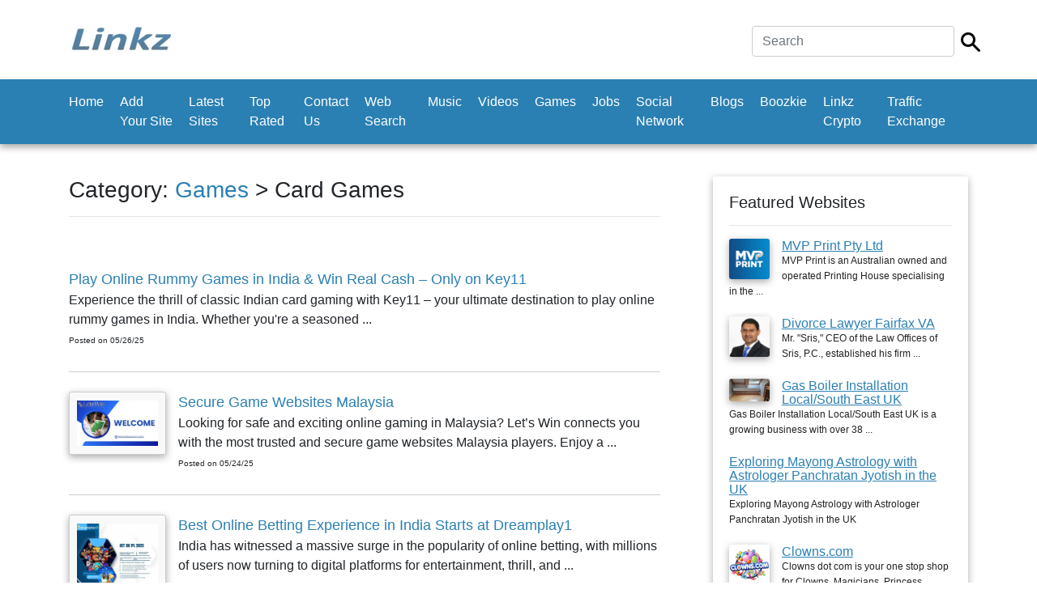

--- FILE ---
content_type: text/html; charset=UTF-8
request_url: https://www.linkz.us/index.php?lang=en&mod=search&category=4-2&num=2
body_size: 30160
content:
	<!doctype html>
<html lang="en">
  <head><script async src="https://pagead2.googlesyndication.com/pagead/js/adsbygoogle.js?client=ca-"
     crossorigin="anonymous"></script>
    <meta charset="utf-8">
    <meta name="viewport" content="width=device-width, initial-scale=1, shrink-to-fit=no">
    
	<title>Games - Card Games </title>
	<meta name="description" content="Games - Card Games ">
	<meta name="keywords" content="games,card,games">

    <link href="css/bootstrap.min.css" rel="stylesheet">
    <link href="css/main.css" rel="stylesheet">
  <style>
		.custom-back-color,.btn-primary
		{
			background:#2b80b3 !important;
			background-color:#2b80b3 !important;
			border-color:#2b80b3 !important;
		}
		
		.custom-border-color
		{
			border-color:#2b80b3 !important;
		}
		
		
		.custom-back-color a
		{
			color:#ffffff !important;
		}
		
		.custom-back-color-light
		{
			background:#4ba0d3 !important;
			background-color:#4ba0d3 !important;
		}
		.custom-color,h1,h2,.main_category_link
		{
			color:#2b80b3 !important;
		}
		
		.custom-color-light
		{
			color:#4ba0d3 !important;
		}
		
		.custom-gradient
		{
			background-color:#2b80b3 !important;
			background-image:-webkit-gradient(linear, 0% 0%, 0% 100%, from(#2b80b3), to(#4ba0d3)) !important;
			background-image:-webkit-linear-gradient(top, #2b80b3, #4ba0d3) !important;
			background-image:-moz-linear-gradient(top, #2b80b3, #4ba0d3) !important;
			background-image:-ms-linear-gradient(top, #2b80b3, #4ba0d3) !important;
			background-image:-o-linear-gradient(top, #2b80b3, #4ba0d3) !important;
			filter:progid:DXImageTransform.Microsoft.gradient(GradientType=0, startColorstr=#2b80b3, endColorstr=#4ba0d3) !important;
			-ms-filter:"progid:DXImageTransform.Microsoft.gradient (GradientType=0, startColorstr=#2b80b3, endColorstr=#4ba0d3)" !important;
		}
		
		 input[type="submit"].custom-gradient
		 {
		  color:#ffffff !important;
		}
		
		.custom-gradient-2
		{
			background-color:#ebebeb !important;
			background-image:-webkit-gradient(linear, 0% 0%, 0% 100%, from(#fbfbfb), to(#ebebeb)) !important;
			background-image:-webkit-linear-gradient(top, #fbfbfb, #ebebeb) !important;
			background-image:-moz-linear-gradient(top, #fbfbfb, #ebebeb) !important;
			background-image:-ms-linear-gradient(top, #fbfbfb, #ebebeb) !important;
			background-image:-o-linear-gradient(top, #fbfbfb, #ebebeb) !important;
			filter:progid:DXImageTransform.Microsoft.gradient(GradientType=0, startColorstr=#fbfbfb, endColorstr=#ebebeb) !important;
			-ms-filter:"progid:DXImageTransform.Microsoft.gradient (GradientType=0, startColorstr=#fbfbfb, endColorstr=#ebebeb)" !important;
			color:#000000 !important;
			background-color: #ffffff !important;
			border-color: #cccccc !important;
		}
		
		.custom-color-hover:hover,.custom-color-hover:active
		{
			background:#2b80b3 !important;
			color:#ffffff !important;
			outline: none !important;
			box-shadow:none !important;
		}
		</style>
		</head>

  <body>

    <div class="my-4 pt-2 bg-white">
	
		<div class="container">
			<div class="header-line">
			
				  <h5 class="font-weight-normal float-left">
					<div class="logo">
<a href="https://www.linkz.us"><img src="thumbnails/85450276.jpg" class="img-fluid"/></a></div>
				  
				  </h5>
				
				<div class="float-right ml-auto">
					<form  class="form-inline" method="post" action="https://www.linkz.us/index.php">
<input type="hidden" name="mod" value="search"/>

<div class="row">
	<div class="col-xs-10 pr-2">
		<input type="text" class="form-control main-search-field" name="search_by" value="" placeholder="Search" required autofocus/>
	</div>
	<div class="col-xs-2 pt-2">
		<input type="image" src="https://www.linkz.us/images/search.png" class="main-search-icon"/>
	</div>
</div>
 </form>
				</div>
				
				<div class="clearfix"></div>
			</div>
		</div>   
    </div>
	
	
	
	 <nav class="navbar navbar-expand-md navbar-dark bg-dark custom-back-color mb-3">
		<div class="container">
		
			<button class="navbar-toggler navbar-toggler-right float-right ml-auto" type="button" data-toggle="collapse" data-target="#main_navbar" aria-controls="main_navbar" aria-expanded="false" aria-label="Toggle navigation">
				<span class="navbar-toggler-icon"></span>
			  </button>
			  
			<div class="collapse navbar-collapse" id="main_navbar">
				<ul class="navbar-nav mr-auto">
					
<li  class="nav-item"><a class="nav-link" href="https://www.linkz.us">Home</a> </li>
<li  class="nav-item"><a class="nav-link" href="en-Add+Your+Site.html">Add Your Site</a> </li>
<li  class="nav-item"><a class="nav-link" href="en-Latest+Sites.html">Latest Sites</a> </li>
<li  class="nav-item"><a class="nav-link" href="en-Top+Rated.html">Top Rated</a> </li>
<li  class="nav-item"><a class="nav-link" href="en-Contact+Us.html">Contact Us</a> </li>
<li  class="nav-item"><a class="nav-link" href="http://websearch.linkz.us">Web Search</a></li>
<li  class="nav-item"><a class="nav-link" href="https://soundcloud.com">Music</a></li>
<li  class="nav-item"><a class="nav-link" href="https://www.youtube.com/">Videos</a></li>
<li  class="nav-item"><a class="nav-link" href="http://games.linkz.us">Games</a></li>
<li  class="nav-item"><a class="nav-link" href="http://job.linkz.us">Jobs</a></li>
<li  class="nav-item"><a class="nav-link" href="http://socialnetwork.linkz.us">Social Network</a></li><li  class="nav-item"><a class="nav-link" href="http://blogsvia.com">Blogs</a></li><li  class="nav-item"><a class="nav-link" href="https://boozkie.com/">Boozkie</a></li><li  class="nav-item"><a class="nav-link" href="https://linkz.wiki/">Linkz Crypto</a></li>
<li  class="nav-item"><a class="nav-link" href="http://trafficexchange.linkz.us/">Traffic Exchange</a></li>
				</ul>
			
			  </div>
			  
			  

			  
			</div>
    </nav>
	
	<br/>

    <div class="container">
      <div class="row">
		<div class="col-md-8 min-height-300">
			<center><site top_banners/> </center>
			<h3>Category: <a class="custom-color" href="category-games-4.html">Games</a> > Card Games</h3><hr/>	<div class="row">
		</div>
	<div class="clearfix"></div>
	
	<br/><br/>
	
			
			<div class="listing">
		
								
					<a   href="listing-play-online-rummy-138805.html" class="custom-color listing_title">
						<span class="listing_title">Play Online Rummy Games in India & Win Real Cash – Only on Key11</span></a>
						
						
										
											<div class="listing_description">
															Experience the thrill of classic Indian card gaming with Key11 – your ultimate destination to play online rummy games in India. Whether you're a seasoned ...															
								<br/><span class="listing_posted_date">Posted on 05/26/25</span>
												
						</div>
												
		
				<div class="clearfix"></div>
				
			</div>
			<br>
					
			<div class="listing">
		
								<div class="result-image">
					<a   href="listing-secure-game-websites-138755.html"><img src="thumbnails/18252302.jpg" width="100" alt="" /></a>
				</div>
				
			  
				
								
					<a   href="listing-secure-game-websites-138755.html" class="custom-color listing_title">
						<span class="listing_title">Secure Game Websites Malaysia</span></a>
						
						
										
											<div class="listing_description">
															Looking for safe and exciting online gaming in Malaysia? Let’s Win connects you with the most trusted and secure game websites Malaysia players. Enjoy a ...															
								<br/><span class="listing_posted_date">Posted on 05/24/25</span>
												
						</div>
												
		
				<div class="clearfix"></div>
				
			</div>
			<br>
					
			<div class="listing">
		
								<div class="result-image">
					<a   href="listing-best-online-betting-138747.html"><img src="thumbnails/51525940.jpg" width="100" alt="" /></a>
				</div>
				
			  
				
								
					<a   href="listing-best-online-betting-138747.html" class="custom-color listing_title">
						<span class="listing_title">Best Online Betting Experience in India Starts at Dreamplay1</span></a>
						
						
										
											<div class="listing_description">
															India has witnessed a massive surge in the popularity of online betting, with millions of users now turning to digital platforms for entertainment, thrill, and ...															
								<br/><span class="listing_posted_date">Posted on 05/24/25</span>
												
						</div>
												
		
				<div class="clearfix"></div>
				
			</div>
			<br>
					
			<div class="listing">
		
								<div class="result-image">
					<a   href="listing-老虎機贏錢秘訣-138727.html"><img src="thumbnails/44068582.jpg" width="100" alt="" /></a>
				</div>
				
			  
				
								
					<a   href="listing-老虎機贏錢秘訣-138727.html" class="custom-color listing_title">
						<span class="listing_title">老虎機贏錢秘訣</span></a>
						
						
										
											<div class="listing_description">
															通過 老虎機贏錢秘訣 進入旋轉捲軸和大獎的刺激世界！這款引人入勝的老虎機遊戲不僅關乎運氣，還關乎策略。這款遊戲具有令人興奮的遊戲玩法和令人眼花繚亂的圖形，它提供的不僅僅是娛樂；它能讓你真正了解如何最大程度地提高中大獎的機會。無論您是經驗豐富的旋轉者還是剛開始遊戲，老虎機贏錢秘訣 都可以幫助您更聰明地玩遊戲。了解下大賭注的最佳時機、如何閱讀賠付表以及何時贏得獎金。透過每個關卡中融入的獎勵回合、免費旋轉和專家提示，您不僅可以享受樂趣，還可以提高您的老虎機技能。準備好透過老虎機獲勝技巧來旋轉和獲勝吧，這是一款終極老虎機遊戲，旨在將樂趣、刺激和真正的策略帶到您的指尖！遊戲將經典的老虎機動作與專家支援的技巧相結合，以幫助您提高贏大錢的機會。遊戲具有生動的圖形、流暢的遊戲玩法以及多種老虎機風格（從復古捲軸到現代視頻老虎機），適合各個級別的玩家。在此過程中，您將獲得有關資金管理、支付線、獎金功能等的寶貴提示。無論您是來這裡享受刺激還是學習如何更聰明地玩，《老虎機獲勝技巧》都是您在老虎機上取得成功的指南。旋轉捲軸，遵循提示，今天就追逐大獎吧！															
								<br/><span class="listing_posted_date">Posted on 05/24/25</span>
												
						</div>
												
		
				<div class="clearfix"></div>
				
			</div>
			<br>
					
			<div class="listing">
		
								<div class="result-image">
					<a   href="listing-alquiler-de-esquí-138718.html"><img src="thumbnails/14192260.jpg" width="100" alt="" /></a>
				</div>
				
			  
				
								
					<a   href="listing-alquiler-de-esquí-138718.html" class="custom-color listing_title">
						<span class="listing_title">Alquiler de Esquí en Andorra: Equipamiento de Calidad con Tours Andorra</span></a>
						
						
										
											<div class="listing_description">
															Andorra es uno de los destinos de montaña más populares de Europa para los amantes del esquí y los deportes de invierno. Con sus impresionantes ...															
								<br/><span class="listing_posted_date">Posted on 05/23/25</span>
												
						</div>
												
		
				<div class="clearfix"></div>
				
			</div>
			<br>
					
			<div class="listing">
		
								<div class="result-image">
					<a   href="listing-play-top-quality-138707.html"><img src="thumbnails/90714121.jpg" width="100" alt="" /></a>
				</div>
				
			  
				
								
					<a   href="listing-play-top-quality-138707.html" class="custom-color listing_title">
						<span class="listing_title">Play Top Quality Online Casino Games in Australia at K9winau</span></a>
						
						
										
											<div class="listing_description">
															The thrill of spinning reels, flipping cards, and hitting jackpots is now just a click away — and best of all, it doesn’t cost a ...															
								<br/><span class="listing_posted_date">Posted on 05/23/25</span>
												
						</div>
												
		
				<div class="clearfix"></div>
				
			</div>
			<br>
					
			<div class="listing">
		
								<div class="result-image">
					<a   href="listing-play-online-free-138703.html"><img src="thumbnails/7870671.jpg" width="100" alt="" /></a>
				</div>
				
			  
				
								
					<a   href="listing-play-online-free-138703.html" class="custom-color listing_title">
						<span class="listing_title">Play Online Free Pokies in Australia - Win Real Money Today!</span></a>
						
						
										
											<div class="listing_description">
															Get ready to play online free pokies in Australia with Lotto Australia, your premier destination for thrilling slot games at no cost! Explore a wide ...															
								<br/><span class="listing_posted_date">Posted on 05/23/25</span>
												
						</div>
												
		
				<div class="clearfix"></div>
				
			</div>
			<br>
					
			<div class="listing">
		
								<div class="result-image">
					<a   href="listing-trusted-online-betting-138682.html"><img src="thumbnails/46395445.jpg" width="100" alt="" /></a>
				</div>
				
			  
				
								
					<a   href="listing-trusted-online-betting-138682.html" class="custom-color listing_title">
						<span class="listing_title">Trusted Online Betting ID in India - Dreamplay1</span></a>
						
						
										
											<div class="listing_description">
															Looking for a secure and seamless way to start your online betting journey? Dreamplay1 is your trusted partner for getting a Verified Online Betting ID ...															
								<br/><span class="listing_posted_date">Posted on 05/23/25</span>
												
						</div>
												
		
				<div class="clearfix"></div>
				
			</div>
			<br>
					
			<div class="listing">
		
								<div class="result-image">
					<a   href="listing-play-rummy-online-138616.html"><img src="thumbnails/7496166.jpg" width="100" alt="" /></a>
				</div>
				
			  
				
								
					<a   href="listing-play-rummy-online-138616.html" class="custom-color listing_title">
						<span class="listing_title">Play Rummy Online with Real Cash on Wic11 - Your Ultimate Gaming Destination</span></a>
						
						
										
											<div class="listing_description">
															If you're a fan of Indian card games, there’s one name you need to know—Jeet11 Rummy India, now available on Wic11. Combining traditional gameplay with ...															
								<br/><span class="listing_posted_date">Posted on 05/23/25</span>
												
						</div>
												
		
				<div class="clearfix"></div>
				
			</div>
			<br>
					
			<div class="listing">
		
								<div class="result-image">
					<a   href="listing-wic-online-jeet-138613.html"><img src="thumbnails/73081871.jpg" width="100" alt="" /></a>
				</div>
				
			  
				
								
					<a   href="listing-wic-online-jeet-138613.html" class="custom-color listing_title">
						<span class="listing_title">Wic11: Online Jeet11 Rummy Gaming in India</span></a>
						
						
										
											<div class="listing_description">
															Play the most thrilling and rewarding rummy experience in India with Jeet11 Rummy, exclusively on Wic11. Designed for Indian rummy lovers, Jeet11 combines skill, strategy, ...															
								<br/><span class="listing_posted_date">Posted on 05/23/25</span>
												
						</div>
												
		
				<div class="clearfix"></div>
				
			</div>
			<br>
					
			<div class="listing">
		
								<div class="result-image">
					<a   href="listing-play-free-baccarat-138561.html"><img src="thumbnails/56337996.jpg" width="100" alt="" /></a>
				</div>
				
			  
				
								
					<a   href="listing-play-free-baccarat-138561.html" class="custom-color listing_title">
						<span class="listing_title">Play Free Baccarat Online in Australia – Try Your Luck at K9winau</span></a>
						
						
										
											<div class="listing_description">
															Experience the elegance and excitement of free Baccarat online with K9winau, Australia's trusted gaming platform. Whether you're a beginner learning the ropes or a seasoned ...															
								<br/><span class="listing_posted_date">Posted on 05/22/25</span>
												
						</div>
												
		
				<div class="clearfix"></div>
				
			</div>
			<br>
					
			<div class="listing">
		
								<div class="result-image">
					<a   href="listing-ultimate-cricket-betting-138554.html"><img src="thumbnails/13133961.jpg" width="100" alt="" /></a>
				</div>
				
			  
				
								
					<a   href="listing-ultimate-cricket-betting-138554.html" class="custom-color listing_title">
						<span class="listing_title"> Ultimate Cricket Betting Experience on IPL 2025 with Dreamplay1</span></a>
						
						
										
											<div class="listing_description">
															The Indian Premier League (IPL) 2025 is all set to deliver yet another thrilling season packed with electrifying cricket action, superstar players, and nail-biting finishes. ...															
								<br/><span class="listing_posted_date">Posted on 05/22/25</span>
												
						</div>
												
		
				<div class="clearfix"></div>
				
			</div>
			<br>
					
			<div class="listing">
		
								<div class="result-image">
					<a   href="listing-全方位線上娛樂體驗盡在-gameone遊戲-–-138553.html"><img src="thumbnails/8932616.jpg" width="100" alt="" /></a>
				</div>
				
			  
				
								
					<a   href="listing-全方位線上娛樂體驗盡在-gameone遊戲-–-138553.html" class="custom-color listing_title">
						<span class="listing_title">全方位線上娛樂體驗盡在 Gameone遊戲 – Joker Game</span></a>
						
						
										
											<div class="listing_description">
															體驗頂級線上娛樂魅力，就在 Gameone遊戲 x Joker Game！匯集眾多人氣遊戲類型，包括經典老虎機、真人百家樂、21點、輪盤、捕魚機及體育投注，無論你是喜歡技巧型還是運氣型遊戲，這裡都能滿足你的需求。搭載 Joker Game 領先的遊戲系統，Gameone遊戲畫面精緻、操作流暢、獎勵豐富，為玩家打造公平、安全、刺激的遊戲環境。每日任務、活動獎金、VIP回饋等豐厚福利等你來拿！															
								<br/><span class="listing_posted_date">Posted on 05/22/25</span>
												
						</div>
												
		
				<div class="clearfix"></div>
				
			</div>
			<br>
					
			<div class="listing">
		
								<div class="result-image">
					<a   href="listing-新手必玩！joker-game-點小遊戲入門指南-138552.html"><img src="thumbnails/37180973.jpg" width="100" alt="" /></a>
				</div>
				
			  
				
								
					<a   href="listing-新手必玩！joker-game-點小遊戲入門指南-138552.html" class="custom-color listing_title">
						<span class="listing_title">新手必玩！Joker Game 21點小遊戲入門指南</span></a>
						
						
										
											<div class="listing_description">
															21點（Blackjack）作為世界上最受歡迎的紙牌遊戲之一，以其簡單卻充滿策略性的玩法吸引了無數玩家。現在，透過 Joker Game 平台，你可以隨時隨地享受這款經典的21點小遊戲，感受賭場的緊張刺激，挑戰你的智慧與運氣。															
								<br/><span class="listing_posted_date">Posted on 05/22/25</span>
												
						</div>
												
		
				<div class="clearfix"></div>
				
			</div>
			<br>
					
			<div class="listing">
		
								<div class="result-image">
					<a   href="listing-spin-win-for-138549.html"><img src="thumbnails/2371952.jpg" width="100" alt="" /></a>
				</div>
				
			  
				
								
					<a   href="listing-spin-win-for-138549.html" class="custom-color listing_title">
						<span class="listing_title">Spin & Win for Free: Pokies Games in Australia at Lotto Australia</span></a>
						
						
										
											<div class="listing_description">
															Looking for a thrilling gaming experience without spending a cent? At Lotto Australia, we bring you the best selection of free pokies games in Australia, ...															
								<br/><span class="listing_posted_date">Posted on 05/22/25</span>
												
						</div>
												
		
				<div class="clearfix"></div>
				
			</div>
			<br>
					
			<div class="listing">
		
								
					<a   href="listing-download-jili-rummy-138542.html" class="custom-color listing_title">
						<span class="listing_title">Download Jili Rummy - Play Exciting 13 Cards Rummy Now!</span></a>
						
						
										
											<div class="listing_description">
															Enjoy the classic Indian card game with the 13 Cards Rummy download from Jili Rummy – your trusted app for real money gaming and endless ...															
								<br/><span class="listing_posted_date">Posted on 05/22/25</span>
												
						</div>
												
		
				<div class="clearfix"></div>
				
			</div>
			<br>
					
			<div class="listing">
		
								<div class="result-image">
					<a   href="listing-casino-game-app-138361.html"><img src="thumbnails/36233393.jpg" width="100" alt="" /></a>
				</div>
				
			  
				
								
					<a   href="listing-casino-game-app-138361.html" class="custom-color listing_title">
						<span class="listing_title">Casino Game App Development Company In USA</span></a>
						
						
										
											<div class="listing_description">
															Explore top casino game app development companies in the USA with a focus on innovation, security, and user engagement. BetPro Coders leads the market with ...															
								<br/><span class="listing_posted_date">Posted on 05/21/25</span>
												
						</div>
												
		
				<div class="clearfix"></div>
				
			</div>
			<br>
					
			<div class="listing">
		
								
					<a   href="listing-discover-the-excitement-138329.html" class="custom-color listing_title">
						<span class="listing_title">Discover the Excitement of Online Betting Exchange - Join Now at Wic11!</span></a>
						
						
										
											<div class="listing_description">
															Welcome to Wic11. We are your premium destination for everything related to online betting exchange in India. In fact, we offer you enviable solutions for ...															
								<br/><span class="listing_posted_date">Posted on 05/21/25</span>
												
						</div>
												
		
				<div class="clearfix"></div>
				
			</div>
			<br>
					
			<div class="listing">
		
								<div class="result-image">
					<a   href="listing-play-rummy-online-138311.html"><img src="thumbnails/70116709.jpg" width="100" alt="" /></a>
				</div>
				
			  
				
								
					<a   href="listing-play-rummy-online-138311.html" class="custom-color listing_title">
						<span class="listing_title">Play Rummy 11 Online - Enjoy the Excitement of Wic11!</span></a>
						
						
										
											<div class="listing_description">
															Rummy is one of India’s most beloved card games, blending strategy, skill, and entertainment. With the rise of online platforms, Wic11 now offers an exciting ...															
								<br/><span class="listing_posted_date">Posted on 05/21/25</span>
												
						</div>
												
		
				<div class="clearfix"></div>
				
			</div>
			<br>
					
			<div class="listing">
		
								<div class="result-image">
					<a   href="listing-trusted-online-rummy-138299.html"><img src="thumbnails/61357594.jpg" width="100" alt="" /></a>
				</div>
				
			  
				
								
					<a   href="listing-trusted-online-rummy-138299.html" class="custom-color listing_title">
						<span class="listing_title">Trusted Online Rummy ID Provider Games in India – Play Now with Key11</span></a>
						
						
										
											<div class="listing_description">
															Looking to dive into the world of online rummy and play with confidence? Key11 is your trusted platform for secure and instant online rummy ID ...															
								<br/><span class="listing_posted_date">Posted on 05/21/25</span>
												
						</div>
												
		
				<div class="clearfix"></div>
				
			</div>
			<br>
		<br/> <ul class="pagination"><li class="page-item"><a class="page-link" href="https://www.linkz.us/index.php?lang=en&mod=search&category=4-2&num=1"><<</a></li><li class="page-item"><a class="page-link" href="https://www.linkz.us/index.php?lang=en&mod=search&category=4-2&num=1"><</a></li><li class="page-item"><a class="page-link"><b>2</b></a></li><li class="page-item"><a class="page-link" href="https://www.linkz.us/index.php?lang=en&mod=search&category=4-2&num=3">3</a></li><li class="page-item"><a class="page-link" href="https://www.linkz.us/index.php?lang=en&mod=search&category=4-2&num=4">4</a></li><li class="page-item"><a class="page-link" href="https://www.linkz.us/index.php?lang=en&mod=search&category=4-2&num=5">5</a></li><li class="page-item"><a class="page-link" href="https://www.linkz.us/index.php?lang=en&mod=search&category=4-2&num=6">6</a></li><li class="page-item"><a class="page-link" href="https://www.linkz.us/index.php?lang=en&mod=search&category=4-2&num=3">></a></li><li class="page-item"><a class="page-link" href="https://www.linkz.us/index.php?lang=en&mod=search&category=4-2&num=65">>></a></li></ul>
			<br/>
			<center><site bottom_banners/> </center>
			
		</div>
		<div class="col-md-4" style="padding-left:50px">
			
			<div class="aside">
				<h5>Featured Websites</h5>
				<hr/>
			
				<div class="aside-link">
	<a   href="listing-mvp-print-pty-67146.html"><img align="left" src="thumbnails/65144196.jpg" width="50" alt="MVP Print Pty Ltd" class="img-shadow img-right-margin" /></a>	
	
	<a class="custom-color underline-link"    href="listing-mvp-print-pty-67146.html" >
		MVP Print Pty Ltd	</a>
	<br/>
	<span class="sub-text">
	MVP Print is an Australian owned and operated Printing House specialising in the ...	</span>
	</div>
	
	
<div class="clearfix"></div>
		<br/><div class="aside-link">
	<a   href="listing-divorce-lawyer-fairfax-99225.html"><img align="left" src="thumbnails/35725195.jpg" width="50" alt="Divorce Lawyer Fairfax VA" class="img-shadow img-right-margin" /></a>	
	
	<a class="custom-color underline-link"    href="listing-divorce-lawyer-fairfax-99225.html" >
		Divorce Lawyer Fairfax VA	</a>
	<br/>
	<span class="sub-text">
	Mr. "Sris," CEO of the Law Offices of Sris, P.C., established his firm ...	</span>
	</div>
	
	
<div class="clearfix"></div>
		<br/><div class="aside-link">
	<a   href="listing-gas-boiler-installation-28213.html"><img align="left" src="thumbnails/8596269.jpg" width="50" alt="Gas Boiler Installation Local/South East UK" class="img-shadow img-right-margin" /></a>	
	
	<a class="custom-color underline-link"    href="listing-gas-boiler-installation-28213.html" >
		Gas Boiler Installation Local/South East UK	</a>
	<br/>
	<span class="sub-text">
	Gas Boiler Installation Local/South East UK is a growing business with over 38 ...	</span>
	</div>
	
	
<div class="clearfix"></div>
		<br/><div class="aside-link">
		
	
	<a class="custom-color underline-link"    href="listing-exploring-mayong-astrology-132347.html" >
		Exploring Mayong Astrology with Astrologer Panchratan Jyotish in the UK	</a>
	<br/>
	<span class="sub-text">
	Exploring Mayong Astrology with Astrologer Panchratan Jyotish in the UK	</span>
	</div>
	
	
<div class="clearfix"></div>
		<br/><div class="aside-link">
	<a   href="listing-clownscom-124521.html"><img align="left" src="thumbnails/97241521.jpg" width="50" alt="Clowns.com" class="img-shadow img-right-margin" /></a>	
	
	<a class="custom-color underline-link"    href="listing-clownscom-124521.html" >
		Clowns.com	</a>
	<br/>
	<span class="sub-text">
	Clowns dot com is your one stop shop for Clowns, Magicians, Princess Parties, ...	</span>
	</div>
	
	

				
				<br/><br/>
			</div>
			
			
			<site side_column_banners/> 
		</div>
		
	</div>
	
	<footer class="pt-4 my-md-5 pt-md-5 border-top">
        <div class="row">
         
          <div class="col-md-4">
            <h5>Links</h5>
            <ul class="list-unstyled text-small">
			
			<li><a class="text-muted" href="https://www.linkz.us">Home</a></li><li><a class="text-muted" href="en-Add+Your+Site.html">Add Your Site</a></li><li><a class="text-muted" href="en-Latest+Sites.html">Latest Sites</a></li><li><a class="text-muted" href="en-Top+Rated.html">Top Rated</a></li><li><a class="text-muted" href="en-Contact+Us.html">Contact Us</a></li>
			</ul>
          </div>
          <div class="col-md-4">
            <h5>Latest News</h5>
            <ul class="list-unstyled text-small">
			<li><a class="underline-link text-muted" href="news-1-welcome-to-the.html">Welcome To The New Linkz...</a><br/><br/></li>
              			</ul>
          </div>
          <div class="col-md-4">
            <h5>Connect with us</h5>
        
							
		</div>
      </footer>
<center style="position:relative;top:-10px">Copyright © 2020 Linkz</center>

 <div class="text-center"></div>  <script src="js/jquery.slim.min.js"></script>
    <script src="js/popper.min.js"></script>
    <script src="js/bootstrap.min.js"></script>
   
   
</body>
</html>


--- FILE ---
content_type: text/html; charset=utf-8
request_url: https://www.google.com/recaptcha/api2/aframe
body_size: 268
content:
<!DOCTYPE HTML><html><head><meta http-equiv="content-type" content="text/html; charset=UTF-8"></head><body><script nonce="ZS7-4zlXBu7ic9wSkw-G8g">/** Anti-fraud and anti-abuse applications only. See google.com/recaptcha */ try{var clients={'sodar':'https://pagead2.googlesyndication.com/pagead/sodar?'};window.addEventListener("message",function(a){try{if(a.source===window.parent){var b=JSON.parse(a.data);var c=clients[b['id']];if(c){var d=document.createElement('img');d.src=c+b['params']+'&rc='+(localStorage.getItem("rc::a")?sessionStorage.getItem("rc::b"):"");window.document.body.appendChild(d);sessionStorage.setItem("rc::e",parseInt(sessionStorage.getItem("rc::e")||0)+1);localStorage.setItem("rc::h",'1764069652805');}}}catch(b){}});window.parent.postMessage("_grecaptcha_ready", "*");}catch(b){}</script></body></html>

--- FILE ---
content_type: text/css
request_url: https://www.linkz.us/css/main.css
body_size: 10432
content:
html {
  font-size: 14px;
}
@media (min-width: 768px) {
  html {
    font-size: 16px;
  }
  
	.nav-link
	  { 
		margin-left:0px !important;
		padding-left:0px !important;
	}

	.main-search-field
	{
		min-width:250px;
	}
	
	.nav-link
	{
		margin-right:12px;
	}
}

.aside 
{
	text-align:left;
	padding:20px;
	padding-bottom:0px !important;
}

.aside-link
{
	margin-top:5px;
}

.aside-header
{
	color:#222222 !important;
}




@media only screen and (min-width: 992px) 
{
	.aside 
	{
        -webkit-box-shadow: 0 3px 10px #aaa;
        -moz-box-shadow: 0 3px 10px #aaa;
        box-shadow: 0 3px 10px #aaa;
		-moz-border-radius: 3px;
		-webkit-border-radius: 3px;
		-khtml-border-radius: 3px;
		border-radius: 3px;
		line-height:1.1em;
		
    }
}

@media screen and (max-width: 768px) 
{
	.aside 
	{
		float:left !important;
		padding-left:0 !important;
		width:100% !important;
	}	
}


.result-image
{
	background:#f9f9f9;
	float:left;
	text-align:center;
	width:120px;
	border:1px solid #cccccc;
	-webkit-box-shadow: 0 3px 10px #aaa;
    -moz-box-shadow: 0 3px 10px #aaa;
    box-shadow: 0 3px 10px #aaa;
	-moz-border-radius: 3px;
	-webkit-border-radius: 3px;
	-khtml-border-radius: 3px;
	border-radius: 3px;
	margin-right:15px;
}

.result-image img
{
	margin-top:10px;
	margin-bottom:10px;
}

.final-result-image
{
	background:#f9f9f9;
	float:left;
	margin-right:30px;
	margin-bottom:20px;
	text-align:center;
	width:320px;
	border:1px solid #cccccc;
	-webkit-box-shadow: 0 3px 10px #aaa;
    -moz-box-shadow: 0 3px 10px #aaa;
    box-shadow: 0 3px 10px #aaa;
	-moz-border-radius: 3px;
	-webkit-border-radius: 3px;
	-khtml-border-radius: 3px;
	border-radius: 3px;
}

.final-result-image img
{
	margin-top:10px;
	margin-bottom:10px;
}

.pricing-header {
  max-width: 700px;
}

.card-deck .card {
  min-width: 220px;
}

.border-top { border-top: 1px solid #e5e5e5; }
.border-bottom { border-bottom: 1px solid #e5e5e5; }

.box-shadow { box-shadow: 0 .25rem .75rem rgba(0, 0, 0, .05); }

.category-link
{
	font-size:17px;
}

.sub-category-link, .sub-text
{
	font-size:12px;
	color: #222222 !important;
}

.listing_posted_date
{
	font-size:13px;
}

.text-logo
{
	font-size:28px;
}



form#main {
	
	padding: 20px;
	width: 100%;
	-moz-border-radius: 5px;
	-webkit-border-radius: 5px;
	border-radius: 5px;
	background:#eaeaea;
}

form#main fieldset 
{
	border: none;
	margin-bottom: 25px;
}

form#main fieldset:last-of-type 
{
	margin-bottom: 0;
}

form#main legend 
{
	
	font-size: 16px;
	font-weight: bold;
	padding-bottom: 10px;
}




form#main ol li 
{
	background: #f4f4f4;
	border-color: #cccccc;
	border-style: solid;
	border-width: 1px;
	line-height: 32px;
	list-style: none;
	padding: 5px 10px;
	margin-bottom: 2px;
	-moz-border-radius: 5px;
	-webkit-border-radius: 5px;
	border-radius: 5px;
}

form#main ol ol li 
{
	background: none;
	border: none;
	float: left;
}

form#main label {
	float: left;
	font-size: 13px;
	width: 120px;
}

.div_label
{
	float: left;
	font-size: 14px;
	width: 120px;
	
}

.div_field
{
	float:left;
	background: #ffffff;
	border: none;
	font: italic 14px Georgia, "Times New Roman", Times, serif;
	outline: none;
	
	width: 72%;
	-moz-border-radius: 3px;
	-webkit-border-radius: 3px;
	-khtml-border-radius: 3px;
	border-radius: 3px;
}

form#main input:not([type=radio]),
form#main select,
form#main textarea {
	background: #ffffff;
	border: none;
	font: italic 14px Georgia, "Times New Roman", Times, serif;
	outline: none;
	padding: 5px;
	width: 72%;
	-moz-border-radius: 3px;
	-webkit-border-radius: 3px;
	-khtml-border-radius: 3px;
	border-radius: 3px;
	min-height:36px;
}
form#main input:not([type=submit]):focus,
form#main textarea:focus 
{
	background: #eaeaea;
}

form#main input[type=radio]
 {
	float: left;
	margin-right: 5px;
}



.featured_listing
{
	background: #fef0b1;
	border:1px solid #f0a536;
	color:#000000 !important;
	padding:10px;
	
	-moz-border-radius: 3px;
		-webkit-border-radius: 3px;
		-khtml-border-radius: 3px;
		border-radius: 3px;
}

.clear
{
	clear:both;
}


.no-top-margin
{
	margin-top:0 !important;
}

.ralign
{
	text-align:right;
}

.category-count
{
	color:#5f5f5f;
}


.result-image
{
	background:#f9f9f9;
	float:left;
	text-align:center;
	width:120px;
	border:1px solid #cccccc;
	-webkit-box-shadow: 0 3px 10px #aaa;
    -moz-box-shadow: 0 3px 10px #aaa;
    box-shadow: 0 3px 10px #aaa;
	-moz-border-radius: 3px;
	-webkit-border-radius: 3px;
	-khtml-border-radius: 3px;
	border-radius: 3px;
}

.result-image img
{
	margin-top:10px;
	margin-bottom:10px;
}

.result-text
{
	width:75%;
	float:left;
	margin-left:30px;
}


#ads-rotator
{
	width:100%;
	
	background:#ffffff;
	background-repeat:no-repeat;
	
	color:#666666;
}


.jcarousel-skin-ie7 .jcarousel-container 
{
   
}

.jcarousel-skin-ie7 .jcarousel-direction-rtl 
{
	direction: rtl;
}

.jcarousel-skin-ie7 .jcarousel-container-horizontal 
{
    width: 100%;
    padding: 5px 50px;
	line-height:1.1em !important;
}


.jcarousel-skin-ie7 .jcarousel-clip 
{
    overflow: hidden;
}

.jcarousel-skin-ie7 .jcarousel-clip-horizontal 
{
    width: 94%;
}

#wrap{position:relative;left:-4px}

.jcarousel-skin-ie7 .jcarousel-item 
{
    width: 120px;
    height: 110px;
	
}

.jcarousel-skin-ie7 .jcarousel-item a
{
   color:white;
   text-decoration:none;
}

.jcarousel-skin-ie7 .jcarousel-item:hover,
.jcarousel-skin-ie7 .jcarousel-item:focus {
    border-color: #808080;
}

.jcarousel-skin-ie7 .jcarousel-item-horizontal {
    margin-left: 0;
    margin-right: 7px;
}

.jcarousel-skin-ie7 .jcarousel-direction-rtl .jcarousel-item-horizontal {
	margin-left: 7px;
	margin-right: 0;
}

.jcarousel-skin-ie7 .jcarousel-item-vertical {
    margin-bottom: 7px;
}

.jcarousel-skin-ie7 .jcarousel-item-placeholder {
}


.jcarousel-skin-ie7 .jcarousel-next-horizontal {
    position: absolute;
    top: 30px;
    right: 45px;
    width: 35px;
    height: 35px;
    cursor: pointer;
    background: transparent url(../images/next-new.png) no-repeat 0 0;
}

.jcarousel-skin-ie7 .jcarousel-direction-rtl .jcarousel-next-horizontal {
    left: 5px;
    right: auto;
    background-image: url(../images/prev-new.png);
}

.jcarousel-skin-ie7 .jcarousel-next-horizontal:hover,
.jcarousel-skin-ie7 .jcarousel-next-horizontal:focus {
    background-position: -35px 0;
}

.jcarousel-skin-ie7 .jcarousel-next-horizontal:active {
    background-position: -70px 0;
}

.jcarousel-skin-ie7 .jcarousel-next-disabled-horizontal,
.jcarousel-skin-ie7 .jcarousel-next-disabled-horizontal:hover,
.jcarousel-skin-ie7 .jcarousel-next-disabled-horizontal:focus,
.jcarousel-skin-ie7 .jcarousel-next-disabled-horizontal:active {
    cursor: default;
    background-position: -105px 0;
}

.jcarousel-skin-ie7 .jcarousel-prev-horizontal {
    position: absolute;
    top: 30px;
    left: 0px;
    width: 35px;
    height: 35px;
    cursor: pointer;
    background: transparent url(../images/prev-new.png) no-repeat 0 0;
}

.jcarousel-skin-ie7 .jcarousel-direction-rtl .jcarousel-prev-horizontal {
    left: auto;
    right: 5px;
    background-image: url(../images/next-new.png);
}

.jcarousel-skin-ie7 .jcarousel-prev-horizontal:hover,
.jcarousel-skin-ie7 .jcarousel-prev-horizontal:focus {
    background-position: -35px 0;
}

.jcarousel-skin-ie7 .jcarousel-prev-horizontal:active {
    background-position: -70px 0;
}

.jcarousel-skin-ie7 .jcarousel-prev-disabled-horizontal,
.jcarousel-skin-ie7 .jcarousel-prev-disabled-horizontal:hover,
.jcarousel-skin-ie7 .jcarousel-prev-disabled-horizontal:focus,
.jcarousel-skin-ie7 .jcarousel-prev-disabled-horizontal:active {
    cursor: default;
    background-position: -105px 0;
}


/*end ads rotator css*/

.img-shadow
{
	
	        -webkit-box-shadow: 0 3px 10px #aaa;
           -moz-box-shadow: 0 3px 10px #aaa;
                box-shadow: 0 3px 10px #aaa;
				-moz-border-radius: 3px;
		-webkit-border-radius: 3px;
		-khtml-border-radius: 3px;
		border-radius: 3px;
}








.mselect
{ 
	width: 100% !important; 
	border: 0px !important;
	text-indent: 3px;
	padding: 1px 0;
	cursor: hand;
	cursor: pointer;
}

.mselect .downimage
{ 
	position: absolute;
	right: -25px;
}

.mselect .dropdown
{ 
	position: absolute;
	left: 0px;
	width: 180px; 
	height: expression( this.scrollHeight > 150 ? "150px" : "auto" ); 
    max-height: 150px; 
	overflow:auto;
	border: 1px solid #808080;
	display: none;
	z-index: 5;
	font-weight: normal;background-color:white;
}

.mselect .dropdown a
{ 
	width: auto;
	display: block;
	border-bottom: 1px none #B4B4B4;
	padding: 1px 0;
	text-indent: 2px;
	text-decoration: none;
	color: black;
	background-color:#ffffff;
}

* html .mselect .dropdown a
{ 
	width: 100%;
}

.mselect .dropdown a:hover
{
	background: #0A246A;
	color:#ffffff;
}

.img-right-margin
{
	margin-right:15px;
}

.img-details-margin
{
	margin-right:10px;
	margin-bottom:10px;
}


@media only screen and (min-width: 768px) 
{
	nav.navbar
	{
        -webkit-box-shadow: 0 4px 8px #aaa;
        -moz-box-shadow: 0 4px 8px #aaa;
        box-shadow: 0 4px 8px #aaa;
	
    }
    
    aside {
        -webkit-box-shadow: 0 3px 10px #aaa;
           -moz-box-shadow: 0 3px 10px #aaa;
                box-shadow: 0 3px 10px #aaa;
		-moz-border-radius: 3px;
		-webkit-border-radius: 3px;
		-khtml-border-radius: 3px;
		border-radius: 3px;
		line-height:1.1em;
    }
}

input[type="text"], textarea {
outline: none;
box-shadow:none !important;
border:1px solid #ccc !important;
}

.no-margin
{
	margin:0 !important;
}

.margin-top-10
{
	margin-top:15px !important;
	margin-bottom:5px !important;
}

#link_category
{
	width:100% !important;
	border:0 !important;
	background:red;
}

.extra-padding-right-left
{
	padding-left:25px;
	padding-right:25px;
}

.min-height-300
{
	min-height:300px;
}

.underline-link
{
	text-decoration:underline;
}


.listing_title
{
	
	font-size:18px;
	text-decoration:none !important;
}

.featured_listing_title
{
	color:#000000;
	font-size:18px;
	font-weight:bold;
	text-decoration:none !important;
}




.listing_description
{
	margin-bottom:8px;
}

.listing_posted_date
{
	font-size:10px;
}


.listing
{
	
	
	border-style:solid;
	border-color:#cbcbcb;
	border-width:0px 0px 1px 0px;
	padding-bottom:20px;
}

.featured_listing a
{
	color:#000000 !important;
}

.featured_listing
{

	background: #fef0b1;
	border:1px solid #f0a536;
	color:#000000 !important;
	padding:10px;
	
	-moz-border-radius: 3px;
		-webkit-border-radius: 3px;
		-khtml-border-radius: 3px;
		border-radius: 3px;
}